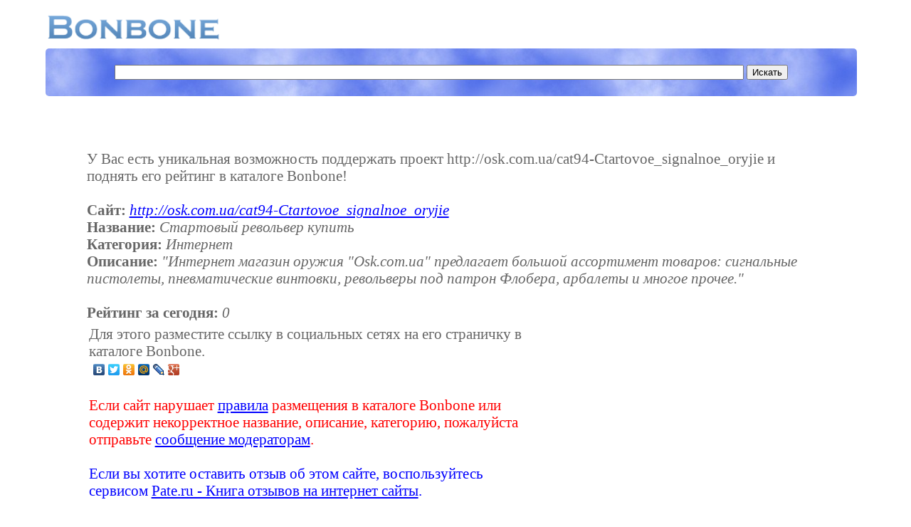

--- FILE ---
content_type: text/html; charset=utf-8
request_url: https://www.google.com/recaptcha/api2/aframe
body_size: 267
content:
<!DOCTYPE HTML><html><head><meta http-equiv="content-type" content="text/html; charset=UTF-8"></head><body><script nonce="qj70DeNsKFt_qhmzqgLb7Q">/** Anti-fraud and anti-abuse applications only. See google.com/recaptcha */ try{var clients={'sodar':'https://pagead2.googlesyndication.com/pagead/sodar?'};window.addEventListener("message",function(a){try{if(a.source===window.parent){var b=JSON.parse(a.data);var c=clients[b['id']];if(c){var d=document.createElement('img');d.src=c+b['params']+'&rc='+(localStorage.getItem("rc::a")?sessionStorage.getItem("rc::b"):"");window.document.body.appendChild(d);sessionStorage.setItem("rc::e",parseInt(sessionStorage.getItem("rc::e")||0)+1);localStorage.setItem("rc::h",'1765755542038');}}}catch(b){}});window.parent.postMessage("_grecaptcha_ready", "*");}catch(b){}</script></body></html>